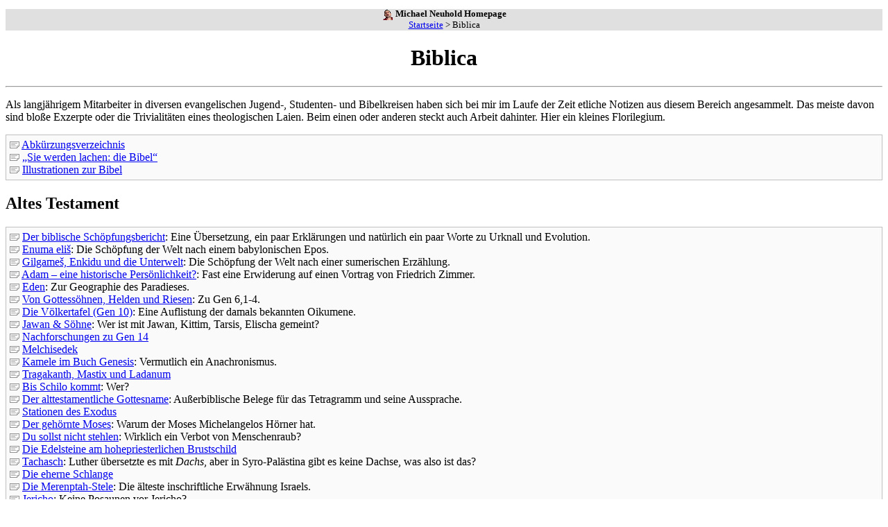

--- FILE ---
content_type: text/html
request_url: http://www.mneuhold.at/biblica/index.html
body_size: 20646
content:
<!DOCTYPE html>
<html lang="de">
 <head>
  <meta http-equiv="content-type" content="text/html; charset=UTF-8">
  <title>Biblica - Michael Neuhold Homepage</title>
  <link rel="stylesheet" type="text/css" href="../main.css">
  <link rel="icon" type="image/x-icon" href="../favicon.ico">
  <link rel="shortcut icon" type="image/x-icon" href="../favicon.ico">
  <meta name="description" content="Thema">
  <meta name="author" content="Michael Neuhold">
  <meta name="keywords" content="Stichwörter">
 </head>

 <body>
  <p class="head">
   <img src="../inline/neuhold16.gif" height="16" width="16" style="vertical-align:middle;" alt="">
   <strong>Michael Neuhold Homepage</strong><br>
   <a href="../index.html">Startseite</a> &gt;
   Biblica
  </p>

  <h1>Biblica</h1>
  <hr>

  <p>Als langjährigem Mitarbeiter in diversen evangelischen Jugend-, Studenten-
   und Bibelkreisen haben sich bei mir im Laufe der Zeit etliche Notizen aus
   diesem Bereich angesammelt. Das meiste davon sind bloße Exzerpte oder die
   Trivialitäten eines theologischen Laien. Beim einen oder anderen steckt auch
   Arbeit dahinter. Hier ein kleines Florilegium.</p>

  <ul class="itoc">
   <li><img src="../inline/doc.png" width="14" height="10" alt="">
    <a href="abk.html">Abkürzungsverzeichnis</a></li>
   <li><img src="../inline/doc.png" width="14" height="10" alt="">
    <a href="bibel_lesen.html">„Sie werden lachen: die Bibel“</a></li>
   <li><img src="../inline/doc.png" width="14" height="10" alt="">
    <a href="illustr.html">Illustrationen zur Bibel</a></li>

  </ul>

  <h2 id="at">Altes Testament</h2>

  <ul class="itoc">
   <li><img src="../inline/doc.png" width="14" height="10" alt="">
    <a href="schoepfungsbericht.html">Der biblische Schöpfungsbericht</a>:
    Eine Übersetzung, ein paar Erklärungen und natürlich ein paar Worte zu
    Urknall und Evolution.</li>
   <li><img src="../inline/doc.png" width="14" height="10" alt="">
    <a href="enuma_elisch.html">Enuma eliš</a>:
    Die Schöpfung der Welt nach einem babylonischen Epos.</li>
   <li><img src="../inline/doc.png" width="14" height="10" alt="">
    <a href="gilgamesch_enkidu_unterwelt.html">Gilgameš, Enkidu und die Unterwelt</a>:
    Die Schöpfung der Welt nach einer sumerischen Erzählung.</li>
   <li><img src="../inline/doc.png" width="14" height="10" alt="">
    <a href="adam.html">Adam – eine historische Persönlichkeit?</a>: Fast eine
    Erwiderung auf einen Vortrag von Friedrich Zimmer.</li>
   <li><img src="../inline/doc.png" width="14" height="10" alt="">
    <a href="eden.html">Eden</a>: Zur Geographie des Paradieses.</li>
   <li><img src="../inline/doc.png" width="14" height="10" alt="">
    <a href="nephilim.html">Von Gottessöhnen, Helden und Riesen</a>:
    Zu Gen 6,1-4.</li>
   <li><img src="../inline/doc.png" width="14" height="10" alt="">
    <a href="voelkertafel.html">Die Völkertafel (Gen 10)</a>:
    Eine Auflistung der damals bekannten Oikumene.</li>
   <li><img src="../inline/doc.png" width="14" height="10" alt="">
    <a href="jawan.html">Jawan &amp; Söhne</a>:
    Wer ist mit Jawan, Kittim, Tarsis, Elischa gemeint?</li>
   <li><img src="../inline/doc.png" width="14" height="10" alt="">
    <a href="gen14.html">Nachforschungen zu Gen 14</a></li>
   <li><img src="../inline/doc.png" width="14" height="10" alt="">
    <a href="melchisedek.html">Melchisedek</a></li>
   <li><img src="../inline/doc.png" width="14" height="10" alt="">
    <a href="kamel.html">Kamele im Buch Genesis</a>: Vermutlich ein Anachronismus.</li>
   <li><img src="../inline/doc.png" width="14" height="10" alt="">
    <a href="tragakanth.html">Tragakanth, Mastix und Ladanum</a></li>
   <li><img src="../inline/doc.png" width="14" height="10" alt="">
    <a href="schilo.html">Bis Schilo kommt</a>: Wer?</li>
   <li><img src="../inline/doc.png" width="14" height="10" alt="">
    <a href="jhwh.html">Der alttestamentliche Gottesname</a>:
    Außerbiblische Belege für das Tetragramm und seine Aussprache.</li>
   <li><img src="../inline/doc.png" width="14" height="10" alt="">
    <a href="exodus.html">Stationen des Exodus</a></li>
   <li><img src="../inline/doc.png" width="14" height="10" alt="">
    <a href="moyses_cornutus.html">Der gehörnte Moses</a>:
    Warum der Moses Michelangelos Hörner hat.</li>
   <li><img src="../inline/doc.png" width="14" height="10" alt="">
    <a href="lo_tignov.html">Du sollst nicht stehlen</a>:
    Wirklich ein Verbot von Menschenraub?</li>
   <li><img src="../inline/doc.png" width="14" height="10" alt="">
    <a href="edelsteine.html">Die Edelsteine am hohepriesterlichen Brustschild</a></li>
   <li><img src="../inline/doc.png" width="14" height="10" alt="">
    <a href="tachasch.html">Tachasch</a>: Luther übersetzte es mit <em>Dachs</em>,
    aber in Syro-Palästina gibt es keine Dachse, was also ist das?</li>
   <li><img src="../inline/doc.png" width="14" height="10" alt="">
    <a href="eherne_schlange.html">Die eherne Schlange</a></li>
   <li><img src="../inline/doc.png" width="14" height="10" alt="">
    <a href="merenptahstele.html">Die Merenptah-Stele</a>: Die älteste inschriftliche
    Erwähnung Israels.</li>
   <li><img src="../inline/doc.png" width="14" height="10" alt="">
    <a href="jericho.html">Jericho</a>: Keine Posaunen vor Jericho?</li>
   <li><img src="../inline/doc.png" width="14" height="10" alt="">
    <a href="ai.html">Ai</a>: Wo lag die Stadt, die Josua angeblich auch nicht
    erobert hat?</li>
   <li><img src="../inline/doc.png" width="14" height="10" alt="">
    <a href="goliath.html">Goliath aus Gath</a></li>
   <li><img src="../inline/doc.png" width="14" height="10" alt="">
    <a href="ps22_17.html">Wie ein Löwe</a>: Zu Ps 22,17.</li>
   <li><img src="../inline/doc.png" width="14" height="10" alt="">
    <a href="klippschliefer.html">Klippschliefer oder Hirsch?</a></li>
   <li><img src="../inline/doc.png" width="14" height="10" alt="">
    <a href="nidgalot.html">Schrecklich wie die <em>nidgālôt</em></a></li>
   <li><img src="../inline/doc.png" width="14" height="10" alt="">
    <a href="jungfrau.html">Eine Jungfrau ist schwanger</a>: Was Jes 7,14
    (vermutlich) bedeutet, und was (ziemlich sicher) nicht.</li>
   <li><img src="../inline/doc.png" width="14" height="10" alt="">
    <a href="anach.html">Die Mauer aus Zinn</a>: Über ein unsicheres Wort in
     Am 7,7-9.</li>
   <li><img src="../inline/doc.png" width="14" height="10" alt="">
    <a href="taetow.html">Tätowierung</a>: Was das AT dazu sagt.</li>
   <li><img src="../inline/doc.png" width="14" height="10" alt="">
    <a href="jakob_juden.html">Von Jakob zu den Juden</a>:
    Der geschichtliche Weg vom Stammvater des Zwölfstämmevolkes bis zum
    nachexilischen Volk der Juden.</li>
   <li><img src="../inline/doc.png" width="14" height="10" alt="">
    <a href="einhorn.html">Einhorn</a>: Ein Fabeltier im AT?</li>
   <li><img src="../inline/doc.png" width="14" height="10" alt="">
    <a href="apocryphs.html">Deuterokanonische Schriften / Apokryphen des AT</a>:
    Bücher, die sich in katholischen Bibelausgaben finden, in protestantischen
    aber in aller Regel fehlen.</li>
   <li><img src="../inline/doc.png" width="14" height="10" alt="">
    <a href="talmud.html">Mischna und Talmud</a>: Eine kurze Übersicht der
    Ordnungen und Traktate.</li>
  </ul>

  <h2 id="nt">Neues Testament</h2>

  <ul class="itoc">
   <li><img src="../inline/doc.png" width="14" height="10" alt="">
    <a href="empfangen.html">Empfangen durch den heiligen Geist</a>: Ein paar
    Gedanken zur Jungfrauengeburt.</li>
   <li><img src="../inline/doc.png" width="14" height="10" alt="">
    <a href="jesu_geburt.html">Jesu Geburt</a>:
    Was die Evangelien berichten und was wir außerbiblischen Quellen entnehmen können.</li>
   <li><img src="../inline/doc.png" width="14" height="10" alt="">
    <a href="mk_einl.html">Einleitung ins Markusevangelium</a>:
    Einleitung ins Markusevangelium.</li>
   <li><img src="../inline/doc.png" width="14" height="10" alt="">
    <a href="mk_1_1.html">Der Anfang des Markusevangeliums</a>:
    Der griechische Text von Mk 1,1-4 nebst textkritischen Anmerkungen und einer
    deutschen Übersetzung.</li>
   <li><img src="../inline/doc.png" width="14" height="10" alt="">
    <a href="anfang_wort.html">Im Anfang war das Wort</a>: Wie die verschiedenen
    Übersetzungen <em>logos</em> wiedergeben.</li>
   <li><img src="../inline/doc.png" width="14" height="10" alt="">
    <a href="zeit_vergeht.html">Wie die Zeit vergeht</a>: Zu Jesu Stammbaum.</li>
   <li><img src="../inline/doc.png" width="14" height="10" alt="">
    <a href="hlg_drei_koenige.html">Die Heiligen Drei Könige</a>:
    Sie waren nicht heilig, keine Könige und wohl auch nicht zu dritt.</li>
   <li><img src="../inline/doc.png" width="14" height="10" alt="">
    <a href="magos.html">Was ist ein Mager?</a>: Waren die Weisen aus dem
     Morgenland Magier? Was ist das überhaupt?</li>
   <li><img src="../inline/doc.png" width="14" height="10" alt="">
    <a href="epiousios.html">Unser tägliches Brot</a>: Bedeutet griech.
    <em>epioúsios</em> wirklich „täglich“?</li>
   <li><img src="../inline/doc.png" width="14" height="10" alt="">
    <a href="salbung_betanien.html">Die Salbung in Betanien</a>:
    Sinnlose Verschwendung? Soziale Verantwortungslosigkeit? Eine Interpretation
    von Mk 14,3-9.</li>
   <li><img src="../inline/doc.png" width="14" height="10" alt="">
    <a href="gebt_kaiser.html">Gebt dem Kaiser, was des Kaisers ist</a>:
    Was hat Jesus mit diesem Wort (Mk 12,13-17) gemeint?</li>
   <li><img src="../inline/doc.png" width="14" height="10" alt="">
    <a href="kamel_nadeloehr.html">Eher geht ein Kamel durch ein Nadelöhr</a>:
    Oder das nicht tot zu kriegende Märchen vom Seil.</li>
   <li><img src="../inline/doc.png" width="14" height="10" alt="">
    <a href="fuer_gegen.html">Wer nicht für mich ist, ist gegen mich (oder umgekehrt?)</a>:
    Zwei scheinbar einander widersprechende Aussagen Jesu.</li>
   <li><img src="../inline/doc.png" width="14" height="10" alt="">
    <a href="salz.html">Jesu Salzworte</a>:
    Was sie (vermutlich) sagen wollen.</li>
   <li><img src="../inline/doc.png" width="14" height="10" alt="">
    <a href="aphedron.html">Fäkalsprache im Evangelium?</a></li>
   <li><img src="../inline/doc.png" width="14" height="10" alt="">
    <a href="kornbauer.html">Der reiche Kornbauer</a>:
    Ein Interpretationsversuch über das Gleichnis Jesu in Lk 12,13-21.</li>
   <li><img src="../inline/doc.png" width="14" height="10" alt="">
    <a href="selbstwachsende_saat.html">Selbstwachsende Saat und Senfkorn</a>:
    Zwei Gleichnisse in Mk 4.</li>
   <li><img src="../inline/doc.png" width="14" height="10" alt="">
    <a href="zehn_jungfrauen.html">Von den klugen und den törichten Jungfrauen</a>:
    Ein Gleichnis zum Ewigkeitssonntag.</li>
   <li><img src="../inline/doc.png" width="14" height="10" alt="">
    <a href="kinder_teufels.html">Kinder des Teufels</a></li>
   <li><img src="../inline/doc.png" width="14" height="10" alt="">
    <a href="was_mir_und_dir.html">Die Wechselrede bei der Hochzeit zu Kana</a>:
    Zu der seltsamen Redewendung „was mir und dir?“</li>
   <li><img src="../inline/doc.png" width="14" height="10" alt="">
    <a href="jesu_geschwister.html">Hatte Jesus Geschwister?</a>:
    Der neutestamentliche Befund scheint klar, wieso ist das überhaupt eine Frage?</li>
   <li><img src="../inline/doc.png" width="14" height="10" alt="">
    <a href="jesus_verheiratet.html">War Jesus verheiratet?</a>:
    Eine theologisch eigentlich unerhebliche Frage, die durch Dan Browns Buch
    <em>Sakrileg</em> großes Gewicht bekommen zu haben scheint.</li>
   <li><img src="../inline/doc.png" width="14" height="10" alt="">
    <a href="nazoraios.html">Nazoräer</a>: Eine Bezeichnung Jesu und was sie
    vermutlich bedeutet</li>
   <li><img src="../inline/doc.png" width="14" height="10" alt="">
    <a href="maria_magdalena.html">Maria Magdalena</a>:
    Was wir von ihr wissen.</li>
   <li><img src="../inline/doc.png" width="14" height="10" alt="">
    <a href="salome.html">Salomes Tanz</a>: Die Geburtstagsfeier, die zu einer
     Enthauptung geführt hat.</li>
   <li><img src="../inline/doc.png" width="14" height="10" alt="">
    <a href="mk_16_1.html">Der überlieferte Markusschluss</a>:
    Der griechische Text von Mk 16,1-8 nebst textkritischen Anmerkungen und einer
    deutschen Übersetzung.</li>
   <li><img src="../inline/doc.png" width="14" height="10" alt="">
    <a href="auferstehung.html">Auferstehung Jesu</a>:
    Was die Evangelien berichten und wie glaubwürdig das ist.</li>
   <li><img src="../inline/doc.png" width="14" height="10" alt="">
    <a href="pfingstpredigt.html">Die Pfingstpredigt des Petrus</a></li>
   <li><img src="../inline/doc.png" width="14" height="10" alt="">
    <a href="pls_romfahrt.html">Romreise und Schiffbruch des Paulus</a></li>
   <li><img src="../inline/doc.png" width="14" height="10" alt="">
    <a href="apg_ende.html">Das Ende der Apostelgeschichte und des Paulus</a></li>
   <li><img src="../inline/doc.png" width="14" height="10" alt="">
    <a href="junia.html">Junia oder Junias?</a>:
    Grüßt Paulus in Röm 16,7 einen Mann oder eine Frau? Und warum ist das
    überhaupt wichtig?</li>
   <li><img src="../inline/doc.png" width="14" height="10" alt="">
    <a href="kopftuch.html">Kopftuch</a>: Was will Paulus in 1Kor 11,3-16. Und warum?</li>
   <li><img src="../inline/doc.png" width="14" height="10" alt="">
    <a href="frau_lehren.html">Darf eine Frau lehren?</a></li>
   <li><img src="../inline/doc.png" width="14" height="10" alt="">
    <a href="entrueckung.html">Entrückung</a>: Ist <em>Left Behind</em> biblisch?</li>
   <li><img src="../inline/doc.png" width="14" height="10" alt="">
    <a href="nekrois_euengelisthe.html">Auch Toten ist das Evangelium verkündigt
     worden</a>: Eine Auseinandersetzung mit 1Petr 3,18-20; 4,6.</li>
   <li><img src="../inline/doc.png" width="14" height="10" alt="">
    <a href="offb.html">Offenbarung des Johannes</a>:
    Schlachters Text und eine knappe Auslegung zu einigen Kapiteln.</li>
   <li><img src="../inline/doc.png" width="14" height="10" alt="">
    <a href="grundsteine.html">Die Grundsteine des neuen Jerusalem</a></li>
   <li><img src="../inline/doc.png" width="14" height="10" alt="">
    <a href="pflanzen.html">Pflanzen im Neuen Testament</a></li>
   <li><img src="../inline/doc.png" width="14" height="10" alt="">
    <a href="textus_receptus.html">Textus receptus</a></li>
   <li><img src="../inline/doc.png" width="14" height="10" alt="">
    <a href="evjud.html">Judasevangelium</a></li>
   <li><img src="../inline/doc.png" width="14" height="10" alt="">
    <a href="judas_thaddaeus.html">Judas Thaddäus</a></li>
   <li><img src="../inline/doc.png" width="14" height="10" alt="">
    <a href="vaticinia_nt.html">Vaticinia im NT</a></li>
  </ul>

  <h2 id="bib">Bibel allgemein</h2>

  <ul class="itoc">
   <li><img src="../inline/doc.png" width="14" height="10" alt="">
    <a href="engl_bibel_uebers.html">Englische Bibelübersetzungen</a></li>
   <li class="ann"><img src="../inline/doc.png" width="14" height="10" alt="">
    <a href="../czechgramm/bibel.html">Tschechische Bibelübersetzungen</a></li>
   <li class="ann"><img src="../inline/doc.png" width="14" height="10" alt="">
    <a href="../neugrgramm/kultur.html#griech_bibeluebers">Neugriechische Bibelübersetzungen</a></li>
   <li><img src="../inline/doc.png" width="14" height="10" alt="">
    <a href="textkritik.html">Textkritik der Bibel</a></li>
   <li><img src="../inline/doc.png" width="14" height="10" alt="">
    <a href="vulgata.html">Vulgata</a></li>
   <li><img src="../inline/doc.png" width="14" height="10" alt="">
    <a href="bibelstellen.html">Bibelstellen</a>: insbes. unklare.</li>
   <li><img src="../inline/doc.png" width="14" height="10" alt="">
    <a href="bibel_richtig.html">Pinchas Lapide: Ist die Bibel richtig übersetzt?</a></li>
   <li><img src="../inline/doc.png" width="14" height="10" alt="">
    <a href="luther2017.html">Luther 2017 und Rudolf Ebertshäusers Kritik</a></li>
   <li><img src="../inline/doc.png" width="14" height="10" alt="">
    <a href="luther2017_2.html">Sach- und Worterklärungen der Luther 2017 und
    Rudolf Ebertshäusers Kritik</a></li>
   <li><img src="../inline/doc.png" width="14" height="10" alt="">
    <a href="bibel_history_channel.html">Die Bibel: Rätsel der Geschichte</a>:
    13teilige Doku-Reihe des ZDF History Channel.</li>
   <li><img src="../inline/doc.png" width="14" height="10" alt="">
    <a href="gehenna_hades.html">Gehenna und Hades</a>:
    Texte des NT zu Totenreich und Hölle.</li>
   <li><img src="../inline/doc.png" width="14" height="10" alt="">
    <a href="gogmagog.html">Gog und Magog</a></li>
   <li><img src="../inline/doc.png" width="14" height="10" alt="">
    <a href="samariter.html">Samariter</a></li>
   <li><img src="../inline/doc.png" width="14" height="10" alt="">
    <a href="geobib.html">Zettelkasten biblische Geographie</a></li>
   <li><img src="../inline/doc.png" width="14" height="10" alt="">
    <a href="see_genezareth.html">See Genezareth</a></li>
   <li><img src="../inline/doc.png" width="14" height="10" alt="">
    <a href="esoterik.html">Religion versus Esoterik</a></li>
  </ul>

  <h2 id="eth">Christliche Ethik</h2>

  <ul class="itoc">
   <li><img src="../inline/doc.png" width="14" height="10" alt="">
    <a href="sex.html">Sexualität und Bibel</a>:
    Ein paar Überlegungen zu einer Gretchenfrage.</li>
   <li><img src="../inline/doc.png" width="14" height="10" alt="">
    <a href="hsex.html">Homosexualität und Bibel</a>:
    Ich habe lange überlegt, ob ich mich outen soll – als konservativer Apologet
    der heterosexuellen Ehe.</li>
  </ul>

  <hr>

  <p class="foot">
   Autor: <span class="author">Michael Neuhold</span>
   (<a href="../contact.html">E-Mail-Kontakt</a>)<br>
   Letzte Aktualisierung: <span class="date">21. Jan. 2026</span>
  </p>

<!--
25. März 2017: initialer Upload
9. Juli 2017: Samariter hinzugefügt
3. Aug. 2017: Stationen des Exodus hinzugefügt
18. Feb. 2018: Nazoräer, Pflanzen, Tachasch, Talmud
31. Mai 2018: Vulgata
8. Juli 2018: Textus receptus, Luther 2017 und Rudolf Ebertshäusers Kritik
8. Sep. 2018: Eine Jungfrau ist schwanger
16. Dez. 2018: Judasevangelium, Das Ende der Apostelgeschichte und des Paulus
28. Dez. 2018: Tätowierung
1. Jan. 2019: Sach- und Worterklärungen der Luther 2017 und Rudolf Ebertshäusers Kritik
27. Jan. 2019: Von Gottessöhnen, Helden und Riesen
6. Feb. 2019: Einhorn
7. Juli 2019: Nachforschungen zu Gen 14
14. Sept. 2019: Judas Thaddäus, Bibelstellen
6. Okt. 2019: Religion versus Esoterik
28. Dez. 2019: Die Mauer aus Zinn
18. März 2020: Adam – eine historische Persönlichkeit
28. Mai 2020: Klippschliefer oder Hirsch?
23. Aug. 2020: Empfangen durch den heiligen Geist
18. Dez. 2020: Unser tägliches Brot
7. Jan. 2021: Wie die Zeit vergeht
29. Mai 2021: Was ist ein Mager?
1. Sep. 2021: Kamele im Buch Genesis
19. Sep. 2021: Die Merenptah-Stele
21. Nov. 2021: Zettelkasten biblische Geographie
28. Dez. 2021: Jericho
30. Jan. 2022: Ai
1. März 2022: Bis Schilo kommt
16. Juni 2022: Schrecklich wie die nidgālôt
14. Sep. 2022: Darf eine Frau lehren?
25. Sep. 2022: Wie ein Löwe
20. Nov. 2022: Gog und Magog; Abschnitt AT vor NT umgestellt
15. Dez. 2022: Fäkalsprache im Evangelium?
24. Dez. 2022: Im Anfang war das Wort
11. Feb. 2023: Melchisedek
12. März 2023: „Sie werden lachen: die Bibel“
28. Mai 2023: Auch Toten ist das Evangelium verkündigt worden
16. Juli 2023: Tragakanth, Mastix und Ladanum
21. Sep. 2023: Entrückung
6. Feb. 2024: Kopftuch
10. Feb. 2024: Selbstwachsende Saat und Senfkorn
9. März 2024: Die eherne Schlange
27. Mai 2024: ul class=itoc
24. Aug. 2024: Salomes Tanz
24. Nov. 2024: Von den klugen und den törichten Jungfrauen
17. Feb. 2025: See Genezareth
19. Feb. 2025: Textkritik der Bibel
25. Juni 2025: Vaticinia im NT
6. Okt. 2025: Romreise und Schiffbruch des Paulus
1. Jan. 2026: Engl. Bibelübers. und Links auf tschech. und neugr. Bibelübers.
21. Jan. 2026: Illustrationen zur Bibel
-->
 </body>
</html>


--- FILE ---
content_type: text/css
request_url: http://www.mneuhold.at/main.css
body_size: 13890
content:
/* main.css: Style Sheet fuer die Dateien der oberen Hierarchieebene */

/* Schrift und Schriftgroesse allgemein */
/* p,h1,h2,h3,h4,ul,ol,li,div,td,th,address,blockquote,nobr,b,i,cite,dl,dt,dd { font-family:Verdana,Arial,Helvetica,sans-serif; } */

/* Hauptueberschriften zentriert */
h1 { text-align:center; }

/* Angaben im Dokumentenkopf (Backlinks usw.) kleiner und zentriert */
.head { font-size:80%; text-align:center; background-color:#E0E0E0; }
/* Angaben im Dokumentenfuss (Autor, Datum) kleiner */
.foot { font-size:80%; background-color:#E0E0E0; }
/* Datum letzte Aenderung rot im Dokumentenfuss */
.date { color:#FF0000; }

/* Erlaeuterungen, Anmerkungen */
.expl { font-size:80%; }
.ann { font-size:80%; }

/* dicktengleiche Schrift (code, kbd, pre) */
.screen { color:#FFFFFF; background-color:#000000; font-weight:bold; }
.source { color:#800000; background-color:#FFFFC0; padding:5px; }

/* Kapitälchen */
.kap { font-variant:small-caps; }

/* fuer Lat.Gramm., Div.Lang., Kalender u.ae. */
/* lat. Fliesstext, z.B. Beispielsaetze, Times ist meist kleiner als gleich große Helvetica */
.lat { font-family:"Times New Roman","Times Roman",times,serif; font-size:115% }
/* Uebersetzung */
.trl { font-style:italic; }
/* invers fuer einige Hervorhebungen */
.inv { color:#FFFFFF; background-color:#000000; }

/* fuer Indexseiten */
dt.idx { font-size:120%; font-weight:bold; }
dt.hl { font-weight: bold; }

/* Bilder Wikipedia-Style */
/* Wenn der Text nicht unter, sondern neben dem Bild sein soll, dann das <br> löschen
 und dem <img>-Tag ein style="float:left|right; padding-right|left:5px;" hinzufügen.
 Wenn das Bild kleiner ist als das div-Element und zentriert sein soll, dann das <br> löschen
 und dem <img>-Tag ein style="display:block; margin-left:auto; margin-right:auto;" hinzufügen. */
div.img{ float:right;
         clear:right;
         padding:3px;
         border-width:1px;
         border-style:solid;
         border-color:#c0c0c0;
         margin:0.5em;
         color:black;
         background-color:white; }
/* dasselbe "transparent", d.h. ohne Festlegung der background-color */
div.img_trans{ float:right;
         clear:right;
         padding:3px;
         border-width:1px;
         border-style:solid;
         border-color:#c0c0c0;
         margin:0.5em;
         color:black; }

/* language: rosaroter Hintergrund */
.lg{ background-color:#ffccff; }

/* Lautentwicklung: gelber Hintergrund */
.le{ background-color:#ffff99; }

/* Literaturangaben, Quellenverweise: hellblauer Hintergrund. s. reli/gral.html */
.lit{ background-color:#e0e0ff; }

/* Quelltext: blass-gelber Hintergrund */
.qt{ background-color:#ffffc0; }

/* Bibelzitate, insbes. blockquote */
.bib{ background-color:Moccasin; }

/* Lexikonartikel, wenn speziell hervorgehoben werden soll */
.lex{ background-color:#b0ffff; }

/* Versziffern */
.num { font-size:70%;
       font-weight:bold;
       vertical-align:top; }

/* Zitate aus Sekundärliteratur, Übersetzungen usw., Unterschied zu qt noch zu definieren */
.cit{ background-color:LemonChiffon; }

/* tooltips */
.ttip{ background-color:#fbeaa0; direction:ltr; }
/* tried the same with green and underlined text */
/* .ttip{ color:darkgreen; text-decoration:underline; } */

/* angeklickter Eintrag in Fußnoten */
.refd{ background-color:#ffffbb; }

/* The class ttip has "direction:ltr;" because tool tip texts are considered the
same writing direction as the enclosing text. Without direction directive this
leads to wrong rendering of punctiation marks: "pl." is rendered ".pl" (not to
speak about mixed Syriac and Latin text). But the direction directive leads to Syriac
signs being separated from its word if they are not within the same span, i.e.
<span>l< / span><span class="ttip">gml)< / span> leads to lamad not being connected with
gamal. This is relevant mainly for beth and lamad, because dalad and wau are never
connected to the left. So sometimes we need a ttip without ltr direction.
This is it.*/
.ttips{ background-color:#fbeaa0; }

/* list entries arranged horizontally with a thin line on the right */
ul.horiz li{ display: inline;
             border-right: 1px solid #000;
             padding-right: .5ch; }
/* no break */
.nobr{ white-space:nowrap; }

/* center text */
.center{ text-align:center; }
/* this does not help for images. to center images you need something like: */
img.imgcenter{ display: block; margin-left: auto; margin-right: auto; }
/* right-align text */
.right{ text-align:right; }
/* left-align text, e.g. <th> */
.left{ text-align:left; }

/* replacement for valign="top" */
tr.top{ vertical-align:top; }
td.top{ vertical-align:top; }
th.top{ vertical-align:top; }

/* replacement for valign="bottom" */
tr.bottom{ vertical-align:bottom; }
td.bottom{ vertical-align:bottom; }
th.botton{ vertical-align:bottom; }

/* replacement for border="1", mimick table border attribute */
table.border{ border-top:    1px solid #afafaf;
              border-left:   1px solid #afafaf;
              border-right:  1px solid #454545;
              border-bottom: 1px solid #454545; }
table.border td{ border-top:    1px solid #454545;
                 border-left:   1px solid #454545;
                 border-right:  1px solid #afafaf;
                 border-bottom: 1px solid #afafaf; }
table.border th{ border-top:    1px solid #454545;
                 border-left:   1px solid #454545;
                 border-right:  1px solid #afafaf;
                 border-bottom: 1px solid #afafaf; }
/* tables in tables seem to inherit the border styles of the parent */
table.noborder{ border-style: none; }
table.noborder td{ border-style: none; }
table.noborder th{ border-style: none; }

/* footnote reference */
a.fn-ref{ text-decoration: none; }

/* give kind of title-tooltips for mobile browsers
   additionally you must insert <script src="../touch.js"></script> at the
   beginning of the body */
/* body.touched [title] > * { user-select: none; } */
/* body.touched [title]:hover > * { user-select: auto; } */
body.touched [title]:hover:after
{ position: absolute; /* is positioned relative to the nearest positioned ancestor */
  top: 120%;
  right: -10%;
  content: attr(title);
  border: 1px solid #d0d0d0;
  border-radius: 2px;
  background-color: #fbeaa0;
  font-size: 80%;
  padding: 0.3em;
  z-index: 1; }
[title] {	position: relative; /* no idea why this is necessary, but without it the position of the tooltip is at the very right */
  text-align: left; } /* otherwise text-align is that of the parent */

/* the "big" tag has been removed from the html standard */
.big { font-size: larger; }

/* fonts for Greek + Greek extended */
/* noto-serif-regular - greek-ext_greek */
@font-face {
  font-family: 'Noto Serif';
  font-style: normal;
  font-weight: 400;
  src: url('fonts/noto-serif-v21-greek-ext_greek-regular.eot'); /* IE9 Compat Modes */
  src: local(''),
       url('fonts/noto-serif-v21-greek-ext_greek-regular.eot?#iefix') format('embedded-opentype'), /* IE6-IE8 */
       url('fonts/noto-serif-v21-greek-ext_greek-regular.woff2') format('woff2'), /* Super Modern Browsers */
       url('fonts/noto-serif-v21-greek-ext_greek-regular.woff') format('woff'), /* Modern Browsers */
       url('fonts/noto-serif-v21-greek-ext_greek-regular.ttf') format('truetype'), /* Safari, Android, iOS */
       url('fonts/noto-serif-v21-greek-ext_greek-regular.svg#NotoSerif') format('svg'); /* Legacy iOS */
}

/* noto-serif-italic - greek-ext_greek */
@font-face {
  font-family: 'Noto Serif';
  font-style: italic;
  font-weight: 400;
  src: url('fonts/noto-serif-v21-greek-ext_greek-italic.eot'); /* IE9 Compat Modes */
  src: local(''),
       url('fonts/noto-serif-v21-greek-ext_greek-italic.eot?#iefix') format('embedded-opentype'), /* IE6-IE8 */
       url('fonts/noto-serif-v21-greek-ext_greek-italic.woff2') format('woff2'), /* Super Modern Browsers */
       url('fonts/noto-serif-v21-greek-ext_greek-italic.woff') format('woff'), /* Modern Browsers */
       url('fonts/noto-serif-v21-greek-ext_greek-italic.ttf') format('truetype'), /* Safari, Android, iOS */
       url('fonts/noto-serif-v21-greek-ext_greek-italic.svg#NotoSerif') format('svg'); /* Legacy iOS */
}
/* noto-serif-700 - greek-ext_greek */
@font-face {
  font-family: 'Noto Serif';
  font-style: normal;
  font-weight: 700;
  src: url('fonts/noto-serif-v21-greek-ext_greek-700.eot'); /* IE9 Compat Modes */
  src: local(''),
       url('fonts/noto-serif-v21-greek-ext_greek-700.eot?#iefix') format('embedded-opentype'), /* IE6-IE8 */
       url('fonts/noto-serif-v21-greek-ext_greek-700.woff2') format('woff2'), /* Super Modern Browsers */
       url('fonts/noto-serif-v21-greek-ext_greek-700.woff') format('woff'), /* Modern Browsers */
       url('fonts/noto-serif-v21-greek-ext_greek-700.ttf') format('truetype'), /* Safari, Android, iOS */
       url('fonts/noto-serif-v21-greek-ext_greek-700.svg#NotoSerif') format('svg'); /* Legacy iOS */
}

/* noto-serif-700italic - greek-ext_greek */
@font-face {
  font-family: 'Noto Serif';
  font-style: italic;
  font-weight: 700;
  src: url('fonts/noto-serif-v21-greek-ext_greek-700italic.eot'); /* IE9 Compat Modes */
  src: local(''),
       url('fonts/noto-serif-v21-greek-ext_greek-700italic.eot?#iefix') format('embedded-opentype'), /* IE6-IE8 */
       url('fonts/noto-serif-v21-greek-ext_greek-700italic.woff2') format('woff2'), /* Super Modern Browsers */
       url('fonts/noto-serif-v21-greek-ext_greek-700italic.woff') format('woff'), /* Modern Browsers */
       url('fonts/noto-serif-v21-greek-ext_greek-700italic.ttf') format('truetype'), /* Safari, Android, iOS */
       url('fonts/noto-serif-v21-greek-ext_greek-700italic.svg#NotoSerif') format('svg'); /* Legacy iOS */
}

/* noto-serif-hebrew-regular - hebrew */
@font-face {
  font-family: 'Noto Serif Hebrew';
  font-style: normal;
  font-weight: 400;
  src: url('fonts/noto-serif-hebrew-v20-hebrew-regular.eot'); /* IE9 Compat Modes */
  src: local(''),
       url('fonts/noto-serif-hebrew-v20-hebrew-regular.eot?#iefix') format('embedded-opentype'), /* IE6-IE8 */
       url('fonts/noto-serif-hebrew-v20-hebrew-regular.woff2') format('woff2'), /* Super Modern Browsers */
       url('fonts/noto-serif-hebrew-v20-hebrew-regular.woff') format('woff'), /* Modern Browsers */
       url('fonts/noto-serif-hebrew-v20-hebrew-regular.ttf') format('truetype'), /* Safari, Android, iOS */
       url('fonts/noto-serif-hebrew-v20-hebrew-regular.svg#NotoSerifHebrew') format('svg'); /* Legacy iOS */
}
/* noto-sans-syriac-regular - syriac */
@font-face {
  font-family: 'Noto Sans Syriac';
  font-style: normal;
  font-weight: 400;
  src: url('fonts/noto-sans-syriac-v15-syriac-regular.eot'); /* IE9 Compat Modes */
  src: local(''),
       url('fonts/noto-sans-syriac-v15-syriac-regular.eot?#iefix') format('embedded-opentype'), /* IE6-IE8 */
       url('fonts/noto-sans-syriac-v15-syriac-regular.woff2') format('woff2'), /* Super Modern Browsers */
       url('fonts/noto-sans-syriac-v15-syriac-regular.woff') format('woff'), /* Modern Browsers */
       url('fonts/noto-sans-syriac-v15-syriac-regular.ttf') format('truetype'), /* Safari, Android, iOS */
       url('fonts/noto-sans-syriac-v15-syriac-regular.svg#NotoSansSyriac') format('svg'); /* Legacy iOS */
}

/* griech. Text */
.gr { font-family: 'Noto Serif', serif; }
/* hebr.-aram. Text */
.heb { font-family: 'SBL Hebrew', 'Noto Serif Hebrew', 'Ezra SIL', FreeSerif, serif;
       direction:rtl;
       unicode-bidi:isolate;
       font-size:110%;
       text-align:right; }
/* syr. Text */
.syr { font-family: 'Noto Sans Syriac Western', 'Noto Sans Syriac', FreeSans, FreeSerif;
       direction:rtl;
       unicode-bidi:isolate;
       font-size:120%;
       text-align:right; }

/* syr uses Serto font, sometimes we prefer Estrangela
on my Linux system there were three "Noto Sans Syriac" fonts: " Eastern", " Western" and " Estangela";
Google has only "Noto Sans Syriac", and that is Estrangela script
now I have only "Noto Sans Syriac" = Estrangela as well, Eastern and Western downloaded and installed manually */
.syre { font-family: 'Noto Sans Syriac', 'Noto Sans Syriac Estrangela', FreeSerif, FreeSans;
       direction:rtl;
       unicode-bidi:isolate;
       font-size:120%;
       text-align:right; }

/* Sperrsatz, letterspace print */
.sperr { letter-spacing: 0.2em; }

/* image metadata */
table.img_meta th{ text-align:right; background-color:#ffccff; }

/* table of contents on a page, stolen from Wikipedia, what else? */
   ul.toc{ clear: left;
           display: table; /* table: right border at the end of the largest line */
           background-color: #fafafa; /* very light grey */
           font-size: 95%;
           padding:5px;
           margin:0.5em;
           border-width:1px;
           border-style:solid;
           border-color:#c0c0c0;
           list-style-type: none; }
   ul.toc ul { list-style-type: inherit; } /* in theory this should not be necessary, but in Firefox 125 it is */

/* table of contents on index page, border spans full width, font size normal */
   ul.itoc{ clear: left;

           background-color: #fafafa; /* very light grey */
           padding:5px;
         /*margin:0.5em;*/
           border-width:1px;
           border-style:solid;
           border-color:#c0c0c0;
           list-style-type: none; }
   ul.itoc ul { list-style-type: inherit; } /* in theory this should not be necessary, but in Firefox 125 it is */

/*
31. Juli 2019: .top, .right
13. Okt. 2019: .bib, .cit
01. März 2022: title-tootips for mobile browsers
26. Okt. 2022: big, ttips, syre
31. Okt. 2022: Noto fonts von https://google-webfonts-helper.herokuapp.com/ heruntergeladen
 und über @font-face eingebunden
23. Dez. 2022: .left
20. Feb. 2023: .sperr
4. Mai 2024: table.img_meta
5. Mai 2024: ul.toc
26. Mai 2024: ul.itoc
20. Aug. 2025: .lat auf font-size 115% geänd.
*/
